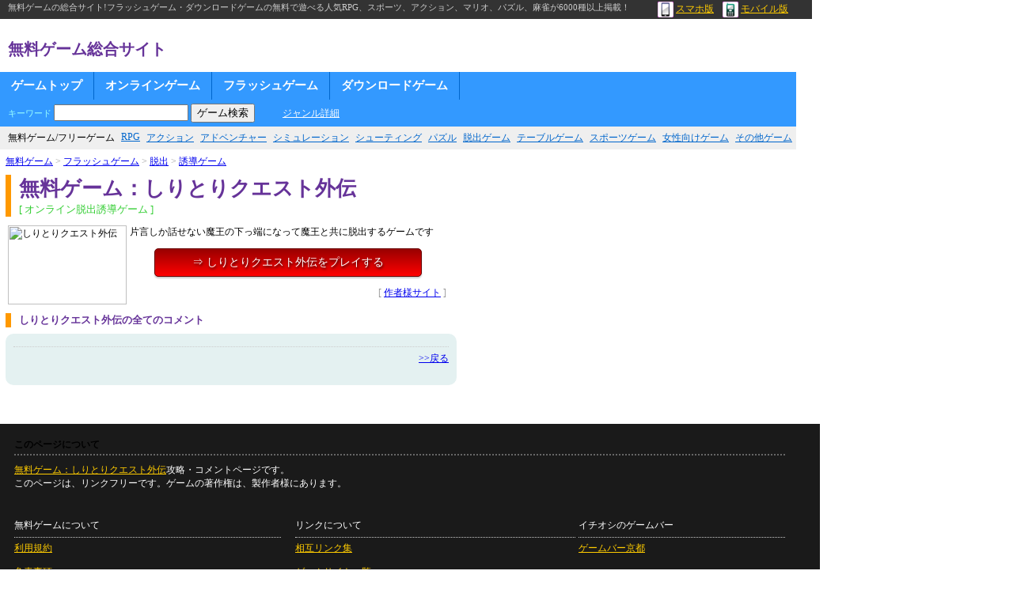

--- FILE ---
content_type: text/html; charset=shift_jis
request_url: https://chibicon.net/slink/f071102/cfull.php?page=1
body_size: 5894
content:
<html>
<head>
<title>しりとりクエスト外伝：無料ゲーム攻略・コメント全件表示</title>
<meta http-equiv="Content-Type" content="text/html; charset=Shift_JIS">
<meta http-equiv="Content-Script-Type" content="text/javascript">
<meta http-equiv="Content-Style-Type" content="text/css">
<meta name="keywords" content="しりとりクエスト外伝,無料ゲーム,フリーゲーム"><link rel="stylesheet" type="text/css" href="https://chibicon.net/style_site1028.css">
</head>
<body>
<div class="hedder_top">
無料ゲームの総合サイト!フラッシュゲーム・ダウンロードゲームの無料で遊べる人気RPG、スポーツ、アクション、マリオ、パズル、麻雀が6000種以上掲載！<p class="device"><a href="https://chibicon.net/help/clink/smartphon.php"><img src="https://chibicon.net/kei/img/i_smp.gif" alt="スマホ無料ゲーム">スマホ版</a>　<a href="https://chibicon.net/help/clink/mobile.php"><img src="https://chibicon.net/kei/img/i_mob.gif" alt="携帯無料ゲーム">モバイル版</a></p><div class="clear"><hr></div>
</div>
<div class="hedder">
<p class="site_name"><a href="https://chibicon.net/">無料ゲーム総合サイト</a></p>



<center></center>

</div>
<div class="navi">
<ul>
<li><a href="https://chibicon.net/">ゲームトップ</a></li>
<li><a href="https://chibicon.net/list/onlinegame/">オンラインゲーム</a></li>
<li><a href="https://chibicon.net/list/flashgame/">フラッシュゲーム</a></li>
<li><a href="https://chibicon.net/list/download/">ダウンロードゲーム</a></li>
<li class="search_li"><FORM action="https://chibicon.net/LINK/link.php"  method="POST"><span style="font-size:11px;">キーワード</span> <INPUT size="16" type="text" maxlength="16" name="kate4" style="width:170px;"> <INPUT type="submit" value="ゲーム検索"></FORM>
　<a href="https://chibicon.net/genrelist.php" id="grlist">ジャンル詳細</a></li>
</ul><div class="clear"><hr></div></div>

<div class="navi_lw">
<ul>
<li>無料ゲーム/フリーゲーム</li>
<li><a href="https://chibicon.net/list/rpg/">RPG</a></li>
<li><a href="https://chibicon.net/list/act/">アクション</a></li>
<li><a href="https://chibicon.net/list/adv/">アドベンチャー</a></li>
<li><a href="https://chibicon.net/list/slg/">シミュレーション</a></li>
<li><a href="https://chibicon.net/list/stg/">シューティング</a></li>
<li><a href="https://chibicon.net/list/pzl/">パズル</a></li>
<li><a href="https://chibicon.net/list/esc/">脱出ゲーム</a></li>
<li><a href="https://chibicon.net/list/tbl/">テーブルゲーム</a></li>
<li><a href="https://chibicon.net/list/spt/">スポーツゲーム</a></li>
<li><a href="https://chibicon.net/list/gal/">女性向けゲーム</a></li>
<li><a href="https://chibicon.net/list/etc/">その他ゲーム</a></li>
</ul><div class="clear"><hr></div></div>
<table><tr><td style="padding:5px;"><font color="#999999">
<a href="https://chibicon.net/">無料ゲーム</a> > <a href="https://chibicon.net/list/flashgame/">フラッシュゲーム</a> > <a href="https://chibicon.net/list/esc/">脱出</a> > <a href="https://chibicon.net/list/yudou/">誘導ゲーム</a></font>
<br><div class="gameh1"><h1 style="float:left;">無料ゲーム：しりとりクエスト外伝</h1><br clear="all"><span class="gamehj">[ オンライン脱出誘導ゲーム ]</span></div>


<table><tr><td><img src="https://i.chibicon.net/m/IMG/f071102.jpg" width="150" height="100" alt="しりとりクエスト外伝"></td><td width="400">
片言しか話せない魔王の下っ端になって魔王と共に脱出するゲームです<br>
	<div id="slinkplay"><a href="http://www.guru.gr.jp/~haruko/flash/maou.html" target="_blank">⇒ しりとりクエスト外伝をプレイする</a></div>
	<div class="ssite">[ <a href="http://www002.upp.so-net.ne.jp/h_numata/" target="_blank">作者様サイト</a> ]</div>
	</td></tr></table>

<h6 class="gameh1 gameh6">しりとりクエスト外伝の全てのコメント</h6>
<div class="slinkcm">
<hr>
<div align="right">
<a href="./">>>戻る</a></div><br>
</div>
<br><br>

</td><td class="slinkright"></td></tr></table>
<div class="footer">
<table width="980"><tr><td>
<h6>このページについて</h6>
<span style="color:#fff;"><a href="https://chibicon.net/slink/f071102/">無料ゲーム：しりとりクエスト外伝</a>攻略・コメントページです。<br>
このページは、リンクフリーです。ゲームの著作権は、製作者様にあります。</span>

</td></tr></table>
</div>

<div class="footer">

<table width="980"><tr><td>
<font color=#FFF>無料ゲームについて<hr></font>

<p><a href="https://chibicon.net/help/kiyaku" title="利用規約">利用規約</a></p><br>
<p><a href="https://chibicon.net/help/menseki" title="免責事項">免責事項</a></p><br>
<p><a href="https://chibicon.net/help/privacy" title="プライバシーポリシー">プライバシーポリシー</a></p><br>
<p><a href="https://chibicon.net/help/gaiyo" title="会社概要">会社概要</a></p><br><br>
<p><a href="https://chibicon.net/cq2" title="無料ゲーム　チビクエスト２">無料ゲーム　チビクエスト２</a></p><br><br>

<p><a href="https://chibicon.net/mail_m.php" title="お問い合わせ">お問い合わせ</a></p></td>
<td style="padding-left:15px;">
<font color=#FFF>リンクについて<hr></font>
<p><a href="https://chibicon.net/help/link/" title="相互リンク集">相互リンク集</a></p><br>
<p><a href="https://chibicon.net/help/clink/" title="ゲームサイト一覧">ゲームサイト一覧</a></p><br><br>
<p><a href="https://chibicon.net/help/clink/onsou.php">オンラインゲーム</a></p><br>
<p><a href="https://chibicon.net/help/clink/muhuhu.php">無料オンラインゲーム</a></p><br>
<p><a href="https://chibicon.net/help/clink/ranking.php">オンラインゲームランキング</a></p><br>
<p><a href="https://chibicon.net/help/clink/sinsaku.php">新作オンラインゲーム</a></p><br>
<p><a href="https://chibicon.net/help/clink/osusume.php">おすすめオンラインゲーム</a></p><br>
<p><a href="https://chibicon.net/help/clink/ninki.php">人気オンラインゲーム</a></p><br>

</td>
<td>

<font color=#FFF>イチオシのゲームバー<hr></font>
<p><a href="https://chibicon.net/help/clink/gamebar.php">ゲームバー京都</a></p><br>

</td></tr></table>
</div>


</body>
</HTML>
